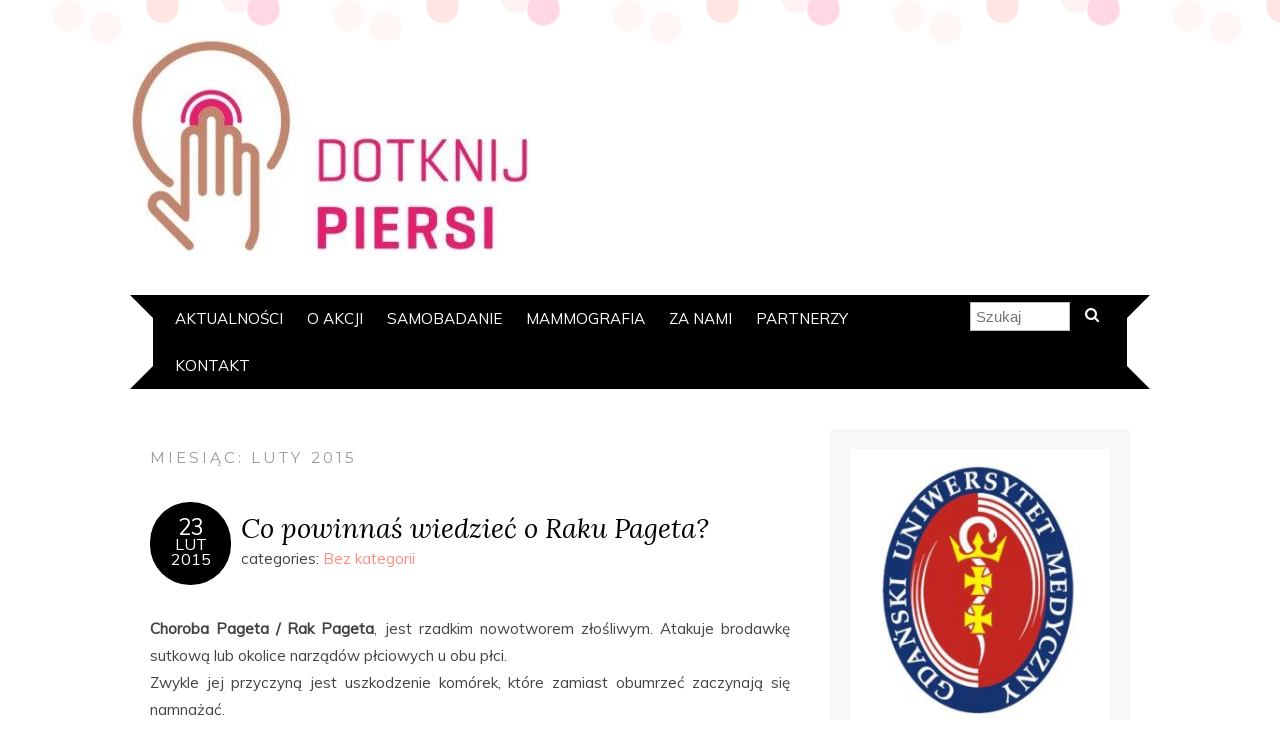

--- FILE ---
content_type: text/html; charset=UTF-8
request_url: https://dotknijpiersi.pl/2015/02/
body_size: 43321
content:
<!DOCTYPE html>
<!--[if IE 7]><html id="ie7" lang="pl-PL"><![endif]-->
<!--[if IE 8]><html id="ie8" lang="pl-PL"><![endif]-->
<!--[if !(IE 7) | !(IE 8)  ]><!--><html lang="pl-PL"><!--<![endif]-->
<head>
<meta charset="UTF-8" />
<meta http-equiv="X-UA-Compatible" content="IE=Edge,chrome=1" />
<meta name="viewport" content="width=device-width, initial-scale=1.0" />
<link rel="profile" href="http://gmpg.org/xfn/11" />
<link rel="pingback" href="https://dotknijpiersi.pl/xmlrpc.php" />
<title>luty 2015 - Dotknij Piersi</title>

<!-- This site is optimized with the Yoast SEO plugin v12.1 - https://yoast.com/wordpress/plugins/seo/ -->
<meta name="robots" content="noindex,follow"/>
<meta property="og:locale" content="pl_PL" />
<meta property="og:type" content="object" />
<meta property="og:title" content="luty 2015 - Dotknij Piersi" />
<meta property="og:url" content="https://dotknijpiersi.pl/2015/02/" />
<meta property="og:site_name" content="Dotknij Piersi" />
<meta name="twitter:card" content="summary_large_image" />
<meta name="twitter:title" content="luty 2015 - Dotknij Piersi" />
<script type='application/ld+json' class='yoast-schema-graph yoast-schema-graph--main'>{"@context":"https://schema.org","@graph":[{"@type":"Organization","@id":"https://dotknijpiersi.pl/#organization","name":"Dotknij Piersi","url":"https://dotknijpiersi.pl/","sameAs":["https://www.facebook.com/DotknijPiersi/"],"logo":{"@type":"ImageObject","@id":"https://dotknijpiersi.pl/#logo","url":"https://dotknijpiersi.pl/wp-content/uploads/2019/09/ico.png","width":209,"height":209,"caption":"Dotknij Piersi"},"image":{"@id":"https://dotknijpiersi.pl/#logo"}},{"@type":"WebSite","@id":"https://dotknijpiersi.pl/#website","url":"https://dotknijpiersi.pl/","name":"Dotknij Piersi","publisher":{"@id":"https://dotknijpiersi.pl/#organization"},"potentialAction":{"@type":"SearchAction","target":"https://dotknijpiersi.pl/?s={search_term_string}","query-input":"required name=search_term_string"}},{"@type":"CollectionPage","@id":"https://dotknijpiersi.pl/2015/02/#webpage","url":"https://dotknijpiersi.pl/2015/02/","inLanguage":"pl-PL","name":"luty 2015 - Dotknij Piersi","isPartOf":{"@id":"https://dotknijpiersi.pl/#website"}}]}</script>
<!-- / Yoast SEO plugin. -->

<link rel='dns-prefetch' href='//fonts.googleapis.com' />
<link rel='dns-prefetch' href='//s.w.org' />
<link rel="alternate" type="application/rss+xml" title="Dotknij Piersi &raquo; Kanał z wpisami" href="https://dotknijpiersi.pl/feed/" />
<link rel="alternate" type="application/rss+xml" title="Dotknij Piersi &raquo; Kanał z komentarzami" href="https://dotknijpiersi.pl/comments/feed/" />
		<script type="text/javascript">
			window._wpemojiSettings = {"baseUrl":"https:\/\/s.w.org\/images\/core\/emoji\/12.0.0-1\/72x72\/","ext":".png","svgUrl":"https:\/\/s.w.org\/images\/core\/emoji\/12.0.0-1\/svg\/","svgExt":".svg","source":{"concatemoji":"https:\/\/dotknijpiersi.pl\/wp-includes\/js\/wp-emoji-release.min.js?ver=5.2.21"}};
			!function(e,a,t){var n,r,o,i=a.createElement("canvas"),p=i.getContext&&i.getContext("2d");function s(e,t){var a=String.fromCharCode;p.clearRect(0,0,i.width,i.height),p.fillText(a.apply(this,e),0,0);e=i.toDataURL();return p.clearRect(0,0,i.width,i.height),p.fillText(a.apply(this,t),0,0),e===i.toDataURL()}function c(e){var t=a.createElement("script");t.src=e,t.defer=t.type="text/javascript",a.getElementsByTagName("head")[0].appendChild(t)}for(o=Array("flag","emoji"),t.supports={everything:!0,everythingExceptFlag:!0},r=0;r<o.length;r++)t.supports[o[r]]=function(e){if(!p||!p.fillText)return!1;switch(p.textBaseline="top",p.font="600 32px Arial",e){case"flag":return s([55356,56826,55356,56819],[55356,56826,8203,55356,56819])?!1:!s([55356,57332,56128,56423,56128,56418,56128,56421,56128,56430,56128,56423,56128,56447],[55356,57332,8203,56128,56423,8203,56128,56418,8203,56128,56421,8203,56128,56430,8203,56128,56423,8203,56128,56447]);case"emoji":return!s([55357,56424,55356,57342,8205,55358,56605,8205,55357,56424,55356,57340],[55357,56424,55356,57342,8203,55358,56605,8203,55357,56424,55356,57340])}return!1}(o[r]),t.supports.everything=t.supports.everything&&t.supports[o[r]],"flag"!==o[r]&&(t.supports.everythingExceptFlag=t.supports.everythingExceptFlag&&t.supports[o[r]]);t.supports.everythingExceptFlag=t.supports.everythingExceptFlag&&!t.supports.flag,t.DOMReady=!1,t.readyCallback=function(){t.DOMReady=!0},t.supports.everything||(n=function(){t.readyCallback()},a.addEventListener?(a.addEventListener("DOMContentLoaded",n,!1),e.addEventListener("load",n,!1)):(e.attachEvent("onload",n),a.attachEvent("onreadystatechange",function(){"complete"===a.readyState&&t.readyCallback()})),(n=t.source||{}).concatemoji?c(n.concatemoji):n.wpemoji&&n.twemoji&&(c(n.twemoji),c(n.wpemoji)))}(window,document,window._wpemojiSettings);
		</script>
		<style type="text/css">
img.wp-smiley,
img.emoji {
	display: inline !important;
	border: none !important;
	box-shadow: none !important;
	height: 1em !important;
	width: 1em !important;
	margin: 0 .07em !important;
	vertical-align: -0.1em !important;
	background: none !important;
	padding: 0 !important;
}
</style>
	<link rel='stylesheet' id='myStyleSheets-css'  href='https://dotknijpiersi.pl/wp-content/plugins/interactive-polish-map/assets/style/interactive_polish_map.css?ver=5.2.21' type='text/css' media='all' />
<link rel='stylesheet' id='wp-block-library-css'  href='https://dotknijpiersi.pl/wp-includes/css/dist/block-library/style.min.css?ver=5.2.21' type='text/css' media='all' />
<link rel='stylesheet' id='adelle-style-css'  href='https://dotknijpiersi.pl/wp-content/themes/adelle/style.css?ver=5.2.21' type='text/css' media='all' />
<link rel='stylesheet' id='google-font-css'  href='//fonts.googleapis.com/css?family=Lora%3A400%2C700%2C400italic%2C700italic%7CMuli%3A400%2C400italic%7CMontserrat%3A400%2C700&#038;ver=5.2.21' type='text/css' media='all' />
<script type='text/javascript' src='https://dotknijpiersi.pl/wp-includes/js/jquery/jquery.js?ver=1.12.4-wp'></script>
<script type='text/javascript' src='https://dotknijpiersi.pl/wp-includes/js/jquery/jquery-migrate.min.js?ver=1.4.1'></script>
<script type='text/javascript' src='https://dotknijpiersi.pl/wp-content/plugins/interactive-polish-map/assets/js/interactive_polish_map.js?ver=5.2.21'></script>
<link rel='https://api.w.org/' href='https://dotknijpiersi.pl/wp-json/' />
<link rel="EditURI" type="application/rsd+xml" title="RSD" href="https://dotknijpiersi.pl/xmlrpc.php?rsd" />
<link rel="wlwmanifest" type="application/wlwmanifest+xml" href="https://dotknijpiersi.pl/wp-includes/wlwmanifest.xml" /> 
  <!--[if lt IE 9]><script src="https://dotknijpiersi.pl/wp-content/themes/adelle/js/IE9.js" type="text/javascript"></script><![endif]-->
  <!--[if lt IE 9]><script src="https://dotknijpiersi.pl/wp-content/themes/adelle/js/html5.js" type="text/javascript"></script><![endif]-->
  <link rel="icon" href="https://dotknijpiersi.pl/wp-content/uploads/2019/09/ico-150x150.png" sizes="32x32" />
<link rel="icon" href="https://dotknijpiersi.pl/wp-content/uploads/2019/09/ico.png" sizes="192x192" />
<link rel="apple-touch-icon-precomposed" href="https://dotknijpiersi.pl/wp-content/uploads/2019/09/ico.png" />
<meta name="msapplication-TileImage" content="https://dotknijpiersi.pl/wp-content/uploads/2019/09/ico.png" />
		<style type="text/css" id="wp-custom-css">
			.post-info-comment { 
	display: none;
}		</style>
		</head>

<body class="archive date" itemscope itemtype="http://schema.org/WebPage">

<header class="header" id="header" itemscope itemtype="http://schema.org/WPHeader">

      <a href="https://dotknijpiersi.pl">
      <img src="https://dotknijpiersi.pl/wp-content/uploads/2019/09/cropped-logo.jpg" class="header-title" height="211" width="400" alt="Dotknij Piersi" title="Dotknij Piersi" />
    </a>
  
  <nav class="nav" id="nav" itemscope itemtype="http://schema.org/SiteNavigationElement">
	<label for="show-menu"><div class="menu-click">Menu</div></label>
	<input type="checkbox" id="show-menu" class="checkbox-menu hidden" role="button">
	<div class="menu-wrap">
	    <div class="menu"><ul id="menu-menu" class="main-menu"><li id="menu-item-520" class="menu-item menu-item-type-custom menu-item-object-custom menu-item-home menu-item-520"><a href="https://dotknijpiersi.pl/">Aktualności</a></li>
<li id="menu-item-518" class="menu-item menu-item-type-post_type menu-item-object-page menu-item-518"><a href="https://dotknijpiersi.pl/o-nas/">O akcji</a></li>
<li id="menu-item-517" class="menu-item menu-item-type-post_type menu-item-object-page menu-item-517"><a href="https://dotknijpiersi.pl/samobadanie/">Samobadanie</a></li>
<li id="menu-item-519" class="menu-item menu-item-type-post_type menu-item-object-page menu-item-519"><a href="https://dotknijpiersi.pl/tu-wykonasz-mammografie/">Mammografia</a></li>
<li id="menu-item-515" class="menu-item menu-item-type-post_type menu-item-object-page menu-item-515"><a href="https://dotknijpiersi.pl/za-nami/">Za nami</a></li>
<li id="menu-item-521" class="menu-item menu-item-type-post_type menu-item-object-page menu-item-521"><a href="https://dotknijpiersi.pl/partnerzy/">Partnerzy</a></li>
<li id="menu-item-516" class="menu-item menu-item-type-post_type menu-item-object-page menu-item-516"><a href="https://dotknijpiersi.pl/kontakt/">Kontakt</a></li>
</ul></div>	</div>
    <form role="search" method="get" class="header-form" action="https://dotknijpiersi.pl">
      <fieldset>
        <input type="search" name="s" class="header-text uniform" size="15" placeholder="Szukaj" />
		<button type="submit" class=""><i class="fa fa-search"></i></button>
		<!--<input type="submit" class="uniform" value="Szukaj" />-->
      </fieldset>
    </form>

  </nav><!-- .nav -->

</header><!-- .header -->

<section class="container">
  <main class="section" id="section">

    
      <h3 class="pagetitle">Miesiąc: luty 2015</h3>      
    
        <article class="article post-308 post type-post status-publish format-standard hentry category-bez-kategorii" id="post-308" itemscope itemtype="http://schema.org/CreativeWork">

    <header class="post-header">
      <div class="post-date radius-100 updated" itemprop="dateModified"><span itemprop="datePublished" content="23 lutego 2015"><a href="https://dotknijpiersi.pl/2015/02/23/co-powinnas-wiedziec-o-raku-pageta/">23</span><br />lut<br />2015</a></div>
      <h2 class="post-title entry-title" itemprop="headline"><a itemscope itemprop="mainEntityOfPage" itemType="https://schema.org/WebPage" href="https://dotknijpiersi.pl/2015/02/23/co-powinnas-wiedziec-o-raku-pageta/" rel="bookmark">Co powinnaś wiedzieć o Raku Pageta?</a></h2>
      <div class="post-category">categories: <a href="https://dotknijpiersi.pl/category/bez-kategorii/" rel="category tag">Bez kategorii</a></div>
    </header>

      
      <article class="post-content entry-content" itemprop="text">

        <p style="text-align: justify;"><strong>Choroba Pageta / Rak Pageta</strong>, jest rzadkim nowotworem złośliwym. Atakuje brodawkę sutkową lub okolice narządów płciowych u obu płci.<br />
Zwykle jej przyczyną jest uszkodzenie komórek, które zamiast obumrzeć zaczynają się namnażać.</p>
<p style="text-align: justify;">
<strong><a href="http://dotknijpiersi.pl/wp-content/uploads/2015/02/cyc.jpg"><img class=" size-medium wp-image-309 alignleft" src="https://dotknijpiersi.pl/wp-content/uploads/2015/02/cyc-300x169.jpg" alt="cyc" width="300" height="169"></a>Objawy:</strong><br />
Do wczesnych objawów choroby należą zaczerwienienie lub strup na brodawce. Często odczuwalne jest również mrowienie, swędzenie lub piekący ból brodawki piersiowej i jej otoczki.<br />
Z brodawki może wypływać krwista bądź ropna wydzielina. Także skóra piersi ulega zmianom, zaczyna przypominać swoją strukturą skórę pomarańczy.</p>
<p style="text-align: justify;">
<strong>Diagnozowanie:</strong><br />
Główną metodą pozwalającą na rozpoznanie raka Pageta jest badanie histopatologiczne wycinka brodawki, ponieważ często jest mylony z chorobami dermatologicznymi. Stosowane w tym wypadku maści sterydowe mogą prowadzić do cofnięcia się zmiany, lecz jedynie krótkotrwale.</p>
<p style="text-align: justify;">
<strong>Leczenie:</strong><br />
Rodzaj leczenia zależy od stopnia zaawansowania nowotworu. Jeżeli występuje guz w tkance gruczołowej wykonuje się standardową mastektomię. W przypadku, gdy zmiany dotyczą tylko brodawki można zastosować leczenie oszczędzające, polegające na wycięciu w całości lub częściowo otoczki brodawki sutkowej ze zmianą w granicach zdrowej tkanki. Zazwyczaj konieczna jest chemioterapia bądź radioterapia.</p>
<p style="text-align: center;"><strong>Pamiętaj! </strong><br />
<strong>Rokowania na całkowite wyleczenie zależą od stopnia zaawansowania nowotworu. Im wcześniej dostrzeżesz objawy, tym większa szansa na wyjście z choroby</strong></p>

        <footer class="post-footer">
          <ul class="post-info-meta">
            <li class="post-info-comment"><div class="post-comment"><i class="fa fa-comment-o" aria-hidden="true"></i> <a href="https://dotknijpiersi.pl/2015/02/23/co-powinnas-wiedziec-o-raku-pageta/#respond">0 comments</a></div></li>
          </ul>
        </footer><!-- .post-footer -->

      </article><!-- .post-content -->

  </article><!-- .article -->
    
        <article class="article post-300 post type-post status-publish format-standard hentry category-bez-kategorii" id="post-300" itemscope itemtype="http://schema.org/CreativeWork">

    <header class="post-header">
      <div class="post-date radius-100 updated" itemprop="dateModified"><span itemprop="datePublished" content="17 lutego 2015"><a href="https://dotknijpiersi.pl/2015/02/17/czy-wiesz-jak-powstaja-przerzuty-nowotworowe/">17</span><br />lut<br />2015</a></div>
      <h2 class="post-title entry-title" itemprop="headline"><a itemscope itemprop="mainEntityOfPage" itemType="https://schema.org/WebPage" href="https://dotknijpiersi.pl/2015/02/17/czy-wiesz-jak-powstaja-przerzuty-nowotworowe/" rel="bookmark">Czy wiesz jak powstają przerzuty nowotworowe?</a></h2>
      <div class="post-category">categories: <a href="https://dotknijpiersi.pl/category/bez-kategorii/" rel="category tag">Bez kategorii</a></div>
    </header>

      
      <article class="post-content entry-content" itemprop="text">

        <p>Gdy <strong>komórki nowotworowe</strong> odrywają się od guza wędrują poprzez naczynia krwionośne lub naczynia chłonne&nbsp; do miejsc od niego odległych.<br />
<strong>Przerzutem raka</strong> jest więc fragment nowotworu, który wyemigrował i zapoczątkował powstanie nowego ogniska choroby w nowym miejscu.</p>
<p><a href="http://dotknijpiersi.pl/wp-content/uploads/2015/02/ggggg.gif"><img class=" size-full wp-image-301 alignleft" src="https://dotknijpiersi.pl/wp-content/uploads/2015/02/ggggg.gif" alt="ggggg" width="330" height="508"><br />
</a></p>
<p><strong>Nowotwór piersi najczęściej daje przerzuty do:<br />
</strong>&#8211; węzłów chłonnych (75%)<br />
&#8211; płuc i opłucnej (70%)<br />
&#8211; wątroby (60%)<br />
&#8211; kości (60%)<br />
&#8211; mózg (15%)<br />
&#8211; inne narządy (10%)</p>

        <footer class="post-footer">
          <ul class="post-info-meta">
            <li class="post-info-comment"><div class="post-comment"><i class="fa fa-comment-o" aria-hidden="true"></i> <a href="https://dotknijpiersi.pl/2015/02/17/czy-wiesz-jak-powstaja-przerzuty-nowotworowe/#respond">0 comments</a></div></li>
          </ul>
        </footer><!-- .post-footer -->

      </article><!-- .post-content -->

  </article><!-- .article -->
    
        <article class="article post-297 post type-post status-publish format-standard hentry category-bez-kategorii" id="post-297" itemscope itemtype="http://schema.org/CreativeWork">

    <header class="post-header">
      <div class="post-date radius-100 updated" itemprop="dateModified"><span itemprop="datePublished" content="15 lutego 2015"><a href="https://dotknijpiersi.pl/2015/02/15/panowie/">15</span><br />lut<br />2015</a></div>
      <h2 class="post-title entry-title" itemprop="headline"><a itemscope itemprop="mainEntityOfPage" itemType="https://schema.org/WebPage" href="https://dotknijpiersi.pl/2015/02/15/panowie/" rel="bookmark">Panowie!!!</a></h2>
      <div class="post-category">categories: <a href="https://dotknijpiersi.pl/category/bez-kategorii/" rel="category tag">Bez kategorii</a></div>
    </header>

      
      <article class="post-content entry-content" itemprop="text">

        <p><a href="http://dotknijpiersi.pl/wp-content/uploads/2015/02/facet.jpg"><img class="aligncenter size-full wp-image-298" src="https://dotknijpiersi.pl/wp-content/uploads/2015/02/facet.jpg" alt="facet" width="259" height="194"></a></p>

        <footer class="post-footer">
          <ul class="post-info-meta">
            <li class="post-info-comment"><div class="post-comment"><i class="fa fa-comment-o" aria-hidden="true"></i> <a href="https://dotknijpiersi.pl/2015/02/15/panowie/#respond">0 comments</a></div></li>
          </ul>
        </footer><!-- .post-footer -->

      </article><!-- .post-content -->

  </article><!-- .article -->
    
        <article class="article post-293 post type-post status-publish format-standard hentry category-bez-kategorii" id="post-293" itemscope itemtype="http://schema.org/CreativeWork">

    <header class="post-header">
      <div class="post-date radius-100 updated" itemprop="dateModified"><span itemprop="datePublished" content="12 lutego 2015"><a href="https://dotknijpiersi.pl/2015/02/12/jak-wyglada-badanie-mammograficzne/">12</span><br />lut<br />2015</a></div>
      <h2 class="post-title entry-title" itemprop="headline"><a itemscope itemprop="mainEntityOfPage" itemType="https://schema.org/WebPage" href="https://dotknijpiersi.pl/2015/02/12/jak-wyglada-badanie-mammograficzne/" rel="bookmark">Jak wygląda badanie mammograficzne?</a></h2>
      <div class="post-category">categories: <a href="https://dotknijpiersi.pl/category/bez-kategorii/" rel="category tag">Bez kategorii</a></div>
    </header>

      
      <article class="post-content entry-content" itemprop="text">

        <p>Podczas badania m<img class=" size-medium wp-image-294 alignleft" src="https://dotknijpiersi.pl/wp-content/uploads/2015/02/10967072_405564029603379_858436747_n-300x162.jpg" alt="10967072_405564029603379_858436747_n" width="300" height="162">ammograficznego pierś kobiety pozostaje unieruchomiona płytką uciskową w celu zmniejszenia dawki promieniowania rentgenowskiego oraz uzyskania wyraźnego obrazu gruczołów piersiowych. Podczas badania trwającego kilka minut niektóre kobiety odczuwają ucisk płytki jako nieprzyjemny lub bolesny, dlatego też u kobiet miesiączkujących zaleca się wykonywanie tego badania około 10 dnia cyklu miesięcznego, kiedy piersi są mniej wrażliwe na dotyk. Ucisk nie stanowi żadnego zagrożenia dla zdrowia.</p>

        <footer class="post-footer">
          <ul class="post-info-meta">
            <li class="post-info-comment"><div class="post-comment"><i class="fa fa-comment-o" aria-hidden="true"></i> <a href="https://dotknijpiersi.pl/2015/02/12/jak-wyglada-badanie-mammograficzne/#respond">0 comments</a></div></li>
          </ul>
        </footer><!-- .post-footer -->

      </article><!-- .post-content -->

  </article><!-- .article -->
    
        <article class="article post-289 post type-post status-publish format-standard hentry category-bez-kategorii" id="post-289" itemscope itemtype="http://schema.org/CreativeWork">

    <header class="post-header">
      <div class="post-date radius-100 updated" itemprop="dateModified"><span itemprop="datePublished" content="10 lutego 2015"><a href="https://dotknijpiersi.pl/2015/02/10/czy-wiesz-ze/">10</span><br />lut<br />2015</a></div>
      <h2 class="post-title entry-title" itemprop="headline"><a itemscope itemprop="mainEntityOfPage" itemType="https://schema.org/WebPage" href="https://dotknijpiersi.pl/2015/02/10/czy-wiesz-ze/" rel="bookmark">Czy wiesz że&#8230;?</a></h2>
      <div class="post-category">categories: <a href="https://dotknijpiersi.pl/category/bez-kategorii/" rel="category tag">Bez kategorii</a></div>
    </header>

      
      <article class="post-content entry-content" itemprop="text">

        <p><img class="aligncenter size-full wp-image-290" src="https://dotknijpiersi.pl/wp-content/uploads/2015/02/10966901_404895066336942_1736459569_n.jpg" alt="10966901_404895066336942_1736459569_n" width="330" height="508"></p>

        <footer class="post-footer">
          <ul class="post-info-meta">
            <li class="post-info-comment"><div class="post-comment"><i class="fa fa-comment-o" aria-hidden="true"></i> <a href="https://dotknijpiersi.pl/2015/02/10/czy-wiesz-ze/#respond">0 comments</a></div></li>
          </ul>
        </footer><!-- .post-footer -->

      </article><!-- .post-content -->

  </article><!-- .article -->
    
        <article class="article post-281 post type-post status-publish format-standard hentry category-bez-kategorii" id="post-281" itemscope itemtype="http://schema.org/CreativeWork">

    <header class="post-header">
      <div class="post-date radius-100 updated" itemprop="dateModified"><span itemprop="datePublished" content="6 lutego 2015"><a href="https://dotknijpiersi.pl/2015/02/06/pyszna-i-prosta-zupa-krem-z-brokulow/">06</span><br />lut<br />2015</a></div>
      <h2 class="post-title entry-title" itemprop="headline"><a itemscope itemprop="mainEntityOfPage" itemType="https://schema.org/WebPage" href="https://dotknijpiersi.pl/2015/02/06/pyszna-i-prosta-zupa-krem-z-brokulow/" rel="bookmark">Pyszna i prosta zupa-krem z brokułów.</a></h2>
      <div class="post-category">categories: <a href="https://dotknijpiersi.pl/category/bez-kategorii/" rel="category tag">Bez kategorii</a></div>
    </header>

      
      <article class="post-content entry-content" itemprop="text">

        <p style="text-align: justify;"><strong><a href="http://dotknijpiersi.pl/wp-content/uploads/2015/02/brokul.png"><img class=" size-full wp-image-282 alignleft" src="https://dotknijpiersi.pl/wp-content/uploads/2015/02/brokul.png" alt="brokul" width="261" height="193"></a> Brokuły</strong> zawierają <strong>sulforafan</strong>, inhibitor enzymów HDAC. Hamowanie tych enzymów jest jednym z najbardziej obiecujących w dziedzinie leczenia nowotworów.</p>
<p style="text-align: center;"><strong>W związku z tym przedstawiamy Wam przepis na świetną zupę brokułową!</strong></p>
<p>&nbsp;</p>
<p><strong>Składniki:</strong></p>
<p>1 cebula, posiekana<br />
3 duże marchewki, posiekane<br />
1 ząbek czosnku, posiekany<br />
1 l wody<br />
1 kostka bulionu drobiowego<br />
500 g świeżych brokułów<br />
475 g (2 szkl.) kwaśnej śmietany<br />
1 łyżka sosu sojowego<br />
szczypta zmielonego czarnego pieprzu<br />
15 g posiekanej natki pietruszki<br />
2 łyżki mąki rozmieszane w 1/4 szklanki wody</p>
<p style="text-align: center;"><strong>Sposób przygotowania:</strong></p>
<p style="text-align: justify;"><strong><a href="http://dotknijpiersi.pl/wp-content/uploads/2015/02/zupa.jpg"><img class=" size-full wp-image-283 alignleft" src="https://dotknijpiersi.pl/wp-content/uploads/2015/02/zupa.jpg" alt="zupa" width="258" height="195"></a></strong><br />
<strong>1. </strong>Rozpuścić masło w rondelku na średnim ogniu, dodać posiekaną cebulę, marchew i czosnek i podsmażać 5 minut.<br />
<strong>2.</strong> Do średniego garnka wlać 4 szklanki wody i dodać bulion w proszku; doprowadzić do wrzenia. Dodać podsmażoną mieszankę z cebuli. Dodać brokuły, odkładając na bok kilka różyczek, które będą dodane tuż przed końcem gotowania. Zmniejszyć gaz i gotować pod przykryciem od 15 do 20 minut lub do momentu kiedy brokuły lekko zmiękną.<br />
<strong>3.</strong> Blenderem zmiksować zupę. Dodać śmietanę i odłożone brokułowe różyczki.<br />
<strong>4.</strong> W szklance wymieszać mąkę z 1/4 szklanki zimnej wody aby powstał rzadki roztwór.<br />
<strong>5.</strong> Doprowadzić zupę do wrzenia, a następnie, stale mieszając, powoli dodawać mieszaninę z mąką, aby zagęścić zupę do pożądanego stanu. Dodać sos sojowy i pieprz i dobrze wymieszać. Przed podaniem udekorować posiekaną natką pietruszki.</p>
<p>&nbsp;</p>

        <footer class="post-footer">
          <ul class="post-info-meta">
            <li class="post-info-comment"><div class="post-comment"><i class="fa fa-comment-o" aria-hidden="true"></i> <a href="https://dotknijpiersi.pl/2015/02/06/pyszna-i-prosta-zupa-krem-z-brokulow/#respond">0 comments</a></div></li>
          </ul>
        </footer><!-- .post-footer -->

      </article><!-- .post-content -->

  </article><!-- .article -->
    
        <article class="article post-270 post type-post status-publish format-standard hentry category-bez-kategorii" id="post-270" itemscope itemtype="http://schema.org/CreativeWork">

    <header class="post-header">
      <div class="post-date radius-100 updated" itemprop="dateModified"><span itemprop="datePublished" content="4 lutego 2015"><a href="https://dotknijpiersi.pl/2015/02/04/swiatowy-dzien-walki-z-rakiem/">04</span><br />lut<br />2015</a></div>
      <h2 class="post-title entry-title" itemprop="headline"><a itemscope itemprop="mainEntityOfPage" itemType="https://schema.org/WebPage" href="https://dotknijpiersi.pl/2015/02/04/swiatowy-dzien-walki-z-rakiem/" rel="bookmark">Światowy Dzień Walki z Rakiem</a></h2>
      <div class="post-category">categories: <a href="https://dotknijpiersi.pl/category/bez-kategorii/" rel="category tag">Bez kategorii</a></div>
    </header>

      
      <article class="post-content entry-content" itemprop="text">

        <div style="text-align: center;" data-reactid=".2o.$mid=11423027425345=2de588b78775dd4e494.2:0.0.0.0"><span class="_5yl5" data-reactid=".2o.$mid=11423027425345=2de588b78775dd4e494.2:0.0.0.0.0"><span data-reactid=".2o.$mid=11423027425345=2de588b78775dd4e494.2:0.0.0.0.0.0"><span data-reactid=".2o.$mid=11423027425345=2de588b78775dd4e494.2:0.0.0.0.0.0.$end:0:$0:0">Dziś 4 lutego!<strong> Światowy Dzień Raka!</strong> </span></span></span></div>
<div style="text-align: center;" data-reactid=".2o.$mid=11423027425345=2de588b78775dd4e494.2:0.0.0.0"></div>
<div style="text-align: justify;" data-reactid=".2o.$mid=11423027425345=2de588b78775dd4e494.2:0.0.0.0"></div>
<div style="text-align: justify;" data-reactid=".2o.$mid=11423027425345=2de588b78775dd4e494.2:0.0.0.0"><span class="_5yl5" data-reactid=".2o.$mid=11423027425345=2de588b78775dd4e494.2:0.0.0.0.0"><span data-reactid=".2o.$mid=11423027425345=2de588b78775dd4e494.2:0.0.0.0.0.0"><span data-reactid=".2o.$mid=11423027425345=2de588b78775dd4e494.2:0.0.0.0.0.0.$end:0:$0:0">Z inicjatywy <strong>Polskiej Unii Onkologii</strong> tego dnia placówki onkologiczne organizują dni otwarte. Zgłoś się do najbliższej placówki, a będziesz miała szansę skorzystać z przydatnych porad i bezpłatnych badań. </span></span></span></div>
<div style="text-align: center;" data-reactid=".2o.$mid=11423027425345=2de588b78775dd4e494.2:0.0.0.0"></div>
<div style="text-align: center;" data-reactid=".2o.$mid=11423027425345=2de588b78775dd4e494.2:0.0.0.0"></div>
<div style="text-align: center;" data-reactid=".2o.$mid=11423027425345=2de588b78775dd4e494.2:0.0.0.0"><span style="text-decoration: underline;"><strong><span class="_5yl5" data-reactid=".2o.$mid=11423027425345=2de588b78775dd4e494.2:0.0.0.0.0"><span data-reactid=".2o.$mid=11423027425345=2de588b78775dd4e494.2:0.0.0.0.0.0"><span data-reactid=".2o.$mid=11423027425345=2de588b78775dd4e494.2:0.0.0.0.0.0.$end:0:$0:0">Rak</span></span></span><span class="_5yl5" data-reactid=".2o.$mid=11423027425345=2de588b78775dd4e494.2:0.0.0.0.0"><span data-reactid=".2o.$mid=11423027425345=2de588b78775dd4e494.2:0.0.0.0.0.0"><span data-reactid=".2o.$mid=11423027425345=2de588b78775dd4e494.2:0.0.0.0.0.0.$end:0:$0:0"> przychodzi&nbsp;bez zaproszenia &nbsp;&#8211;</span></span></span><span class="_5yl5" data-reactid=".2o.$mid=11423027425345=2de588b78775dd4e494.2:0.0.0.0.0"><span data-reactid=".2o.$mid=11423027425345=2de588b78775dd4e494.2:0.0.0.0.0.0"><span data-reactid=".2o.$mid=11423027425345=2de588b78775dd4e494.2:0.0.0.0.0.0.$end:0:$0:0"> ni</span></span></span><span class="_5yl5" data-reactid=".2o.$mid=11423027425345=2de588b78775dd4e494.2:0.0.0.0.0"><span data-reactid=".2o.$mid=11423027425345=2de588b78775dd4e494.2:0.0.0.0.0.0"><span data-reactid=".2o.$mid=11423027425345=2de588b78775dd4e494.2:0.0.0.0.0.0.$end:0:$0:0">e</span></span></span><span class="_5yl5" data-reactid=".2o.$mid=11423027425345=2de588b78775dd4e494.2:0.0.0.0.0"><span data-reactid=".2o.$mid=11423027425345=2de588b78775dd4e494.2:0.0.0.0.0.0"><span data-reactid=".2o.$mid=11423027425345=2de588b78775dd4e494.2:0.0.0.0.0.0.$end:0:$0:0"> daj mu się!</span></span></span></strong></span></div>
<div style="text-align: center;" data-reactid=".2o.$mid=11423027425345=2de588b78775dd4e494.2:0.0.0.0"></div>
<div style="text-align: center;" data-reactid=".2o.$mid=11423027425345=2de588b78775dd4e494.2:0.0.0.0"></div>
<div style="text-align: center;" data-reactid=".2o.$mid=11423027425345=2de588b78775dd4e494.2:0.0.0.0"><a href="http://dotknijpiersi.pl/wp-content/uploads/2015/02/dp.jpg"><img class="aligncenter size-full wp-image-274" src="https://dotknijpiersi.pl/wp-content/uploads/2015/02/dp.jpg" alt="dp" width="689" height="960"></a></div>
<p>&nbsp;</p>

        <footer class="post-footer">
          <ul class="post-info-meta">
            <li class="post-info-comment"><div class="post-comment"><i class="fa fa-comment-o" aria-hidden="true"></i> <a href="https://dotknijpiersi.pl/2015/02/04/swiatowy-dzien-walki-z-rakiem/#respond">0 comments</a></div></li>
          </ul>
        </footer><!-- .post-footer -->

      </article><!-- .post-content -->

  </article><!-- .article -->
    
        <article class="article post-265 post type-post status-publish format-standard hentry category-bez-kategorii" id="post-265" itemscope itemtype="http://schema.org/CreativeWork">

    <header class="post-header">
      <div class="post-date radius-100 updated" itemprop="dateModified"><span itemprop="datePublished" content="3 lutego 2015"><a href="https://dotknijpiersi.pl/2015/02/03/probiotyki-i-prebiotyki-jedna-literka-a-tyle-zmienia/">03</span><br />lut<br />2015</a></div>
      <h2 class="post-title entry-title" itemprop="headline"><a itemscope itemprop="mainEntityOfPage" itemType="https://schema.org/WebPage" href="https://dotknijpiersi.pl/2015/02/03/probiotyki-i-prebiotyki-jedna-literka-a-tyle-zmienia/" rel="bookmark">Probiotyki i prebiotyki &#8211; jedna literka, a tyle zmienia!</a></h2>
      <div class="post-category">categories: <a href="https://dotknijpiersi.pl/category/bez-kategorii/" rel="category tag">Bez kategorii</a></div>
    </header>

      
      <article class="post-content entry-content" itemprop="text">

        <p style="text-align: justify;"><img class="alignleft wp-post" src="https://dotknijpiersi.pl/wp-content/uploads/2015/02/10951358_402089893284126_471997901_n-150x150.jpg" alt="10951358_402089893284126_471997901_n" width="150" height="150">Jak często spotkałaś się z sytuacją, w której w aptece po wręczeniu recepty przyjaznej aptekarce pada pytanie: &#8222;dać jakiś probiotyk do tego?&#8221;. Oczywiście, że tak &#8211; medykamentów wspomagających Twoją odporność i witalność nigdy mało!<strong> Ale co to właściwie jest ten probiotyk?</strong> Otóż probiotyki to żywe kultury bakteryjne lub drożdży (najczęściej pałeczki kwasu mlekowego &#8211; Lactobacillus),które poprzez immunomodulację oraz zachowywanie prawidłowej mikroflory jelitowej korzystnie wpływają na układ pokarmowy.</p>
<p style="text-align: justify;">Nie daj się skołować pamiętając o jednej i prostej zasadzie: probiotyk powinien być pochodzenia ludzkiego i charakteryzować się odpornoscią na: niskie pH, enzymy trawienne, czynniki hamujące wzrost lub zdolności adhezyjne.</p>
<p style="text-align: justify;"><img class="alignleft wp-post" src="https://dotknijpiersi.pl/wp-content/uploads/2015/02/10979488_402090156617433_885215976_n-150x150.jpg" alt="10979488_402090156617433_885215976_n" width="150" height="150">Przyjrzyjmy się dokładniej funkcjom probiotyków: są bezpośrednim producentem witamin z grupy B, obniżają poziom złego cholesterolu frakcji LDL we krwi, pomagają w zwalczaniu wrzodów żołądka, produkują naturalne przeciwciała, wpływają na utrzymanie odpowiedniejkwasowości jelita sprzyjając wchłanianiu wapnia, żelaza i cynku, poprawiają ruchy robaczkowe jelit, poprawiają florę bakteryjną po biegunkach wywołanych zatruciami pokarmowymi, zapobiegają zakażeniom jelitowym przez hamowanie rozwoju chorobotwórczych mikroorganizmów, stymulują układ immunologiczny zmniejszając zdolność oddziaływania patogenów na śluzówkę jelit oraz &#8211; co najważniejsze &#8211; zapobiegają powstawaniu nowotworów dzięki hamowaniu wytwarzania substancji toksycznych przez twoje własne bakterie fekalne.</p>
<p style="text-align: justify;">Przyznaj &#8211; czasem spotykałaś się również z odmienną nazwą: prebiotyki. Nie, to nie jestbłąd w druku! Niby jedna literka, a tak dużo zmienia. Prebiotyki to niepoddające się trawieniu składniki pokarmowe, którymi odżywiają się bakterie probiotyczne. Najczęściej stosuje się &#8211; inuline i oligofruktoze, występujące w pomidorach, cykorii, porach, cebuli, czosnku, szparagach, bananach czy orzechach ziemnych.</p>
<p style="text-align: center;"><strong>Jesteś głodna wiedzy? </strong></p>
<h2 style="text-align: center;"><strong>Zapraszamy do śledzenia naszej strony i czytania poprzednich wpisów!</strong></h2>

        <footer class="post-footer">
          <ul class="post-info-meta">
            <li class="post-info-comment"><div class="post-comment"><i class="fa fa-comment-o" aria-hidden="true"></i> <a href="https://dotknijpiersi.pl/2015/02/03/probiotyki-i-prebiotyki-jedna-literka-a-tyle-zmienia/#respond">0 comments</a></div></li>
          </ul>
        </footer><!-- .post-footer -->

      </article><!-- .post-content -->

  </article><!-- .article -->
    
        <article class="article post-261 post type-post status-publish format-standard hentry category-bez-kategorii" id="post-261" itemscope itemtype="http://schema.org/CreativeWork">

    <header class="post-header">
      <div class="post-date radius-100 updated" itemprop="dateModified"><span itemprop="datePublished" content="1 lutego 2015"><a href="https://dotknijpiersi.pl/2015/02/01/top-7-warzyw-i-owocow-z-ktorymi-powinnas-spotykac-sie-czesciej-w-swojej-kuchni/">01</span><br />lut<br />2015</a></div>
      <h2 class="post-title entry-title" itemprop="headline"><a itemscope itemprop="mainEntityOfPage" itemType="https://schema.org/WebPage" href="https://dotknijpiersi.pl/2015/02/01/top-7-warzyw-i-owocow-z-ktorymi-powinnas-spotykac-sie-czesciej-w-swojej-kuchni/" rel="bookmark">Top 7 warzyw i owoców, z którymi powinnaś spotykać się częściej w swojej kuchni</a></h2>
      <div class="post-category">categories: <a href="https://dotknijpiersi.pl/category/bez-kategorii/" rel="category tag">Bez kategorii</a></div>
    </header>

      
      <article class="post-content entry-content" itemprop="text">

        <p style="text-align: justify;">Czy kiedykolwiek zastanawiałaś się jakie warzywa i owoce wybierać do codziennych posiłków? Oczywiście nie ma mowy o rezygnowaniu z szerokiej gamy dostępnych na naszym rynku bomb witaminowych, ale jeżeli interesuje Cie które z nich mają właściwości przeciwnowotworowe &#8211; zapraszamy do lektury! Przed Tobą lista top 7 darów natury w rankingu na owoce/warzywa zawierające substancje działające antyrakowo.</p>
<p style="text-align: justify;">Po pierwsze <strong>truskawki</strong> &#8211; zawierają delfinitydynę, która jest przeciwutleniaczem blokującym proces angiogenezy, czyli tworzenia nowych naczyń krwionośnych dostarczających do guza składniki odżywcze.</p>
<p style="text-align: justify;">Po drugie <strong>brokuły</strong> &#8211; zawierają sulforafan, który chroni mózg i wzrok przed wolnymi rodnikami. Aktywując enzymy detoksykacji pomaga w zapobieganiu nowotworom, w tym m.in. raka piersi. Chcąc zachować antynowotworowe właściwości brokułów, pamiętaj o posiekaniu i odstawieniu warzywa na 40 minut przed dalszą obróbką w kuchni.</p>
<p style="text-align: justify;">Miejsce numer trzy należy do <strong>pomidorów</strong> &#8211; zawierają likopen, który jest przeciwutleniaczem zmniejszającym ryzyko zawału serca i rozwoju takich nowotworów, jak raka prostaty i szyjki macicy. Neutralizuje wolne rodniki oraz generuje inne antyoksydanty, między innymi luteinę wspomagającą wzrok. Wysoki poziom likopenu we krwi pięciokrotnie zmniejsza ryzyko rozwoju raka macicy. Dieta bogata w ten przeciwutleniacz wspomaga leczenie raka prostaty.</p>
<p style="text-align: justify;">Ważnym członkiem rankingu jest również popularny w polskich domach <strong>czosnek</strong> &#8211; zawiera szereg związków odżywczych, w tym witaminy B1, B2, PP, C, prowitaminę A, związki śluzowe, saponiny, flawonoidy i aminokwasy oraz szereg minerałów, w tym potas, magnez, wapń, kobalt, chrom, nikiel. Regularne spożywanie czosnku obniża ryzyko zachorowania na raka żołądka, okrężnicy i jelita grubego. Wynika to z dwóch czynników. Czosnek niszczy bakterie Helicobacter pylori przyczyniające się do rozwoju choroby wrzodowej i zmian nowotworowych. Kwercetyna hamuje procesy karcenogenezy oraz pobudza układ immunologiczny do zwalczania nowotworowych komórek.</p>
<p style="text-align: justify;">Po piąte <strong>rzodkiewki</strong> &#8211; zawierają glukozynolany wykazujące silne działanie antynowotworowe. Aktywują działanie enzymów odtruwających oraz usuwają kancerogenne związki z organizmu. Glukozynolany działają ponadto przeciwgrzybiczo i przeciwbakteryjnie. Chronią one organizm przed nowotworami jajnika, piersi, nerek, płuc i pęcherza.</p>
<p style="text-align: justify;">Nie należy zapominać również o <strong>marchewce</strong> &#8211; zawiera beta-karoten zapewniający prawidłowe widzenie, opóźniający procesy starzenia się i powstrzymujący działanie wolnych rodników. Odpowiedni poziom tego związku w organizmie chroni organizm przed infekcjami, chorobami dróg oddechowych oraz ogranicza ryzyko zachorowania na miażdżycę. Przekształcony w witaminę A hamuje wzrost i rozwój nowotworu piersi, pęcherzyka żółciowego, skóry i płuc.</p>
<p style="text-align: justify;">Warzywem zamykającym nasz przeciwrakowy peleton jest <strong>sałata</strong> &#8211; zawiera indole ograniczające ryzyko rozwoju nowotworów działając przeciw komórkom nowotworowym. Dodatkowo sałata działa na organizm odkwaszająco, orzeźwiająco oraz poprawia trawienie.</p>
<p style="text-align: justify;">
<p style="text-align: justify;">Włączając często do swojego domowego menu w/w warzywa i owoce <strong>zmniejszasz ryzyko wystąpienia u siebie i członków swojej rodziny choroby nowotworowej</strong>. Warto korzystać z dóbr dostarczanych nam przez naturę! <strong>Pamiętaj &#8211; profilaktyka jest bardzo ważna!</strong></p>

        <footer class="post-footer">
          <ul class="post-info-meta">
            <li class="post-info-comment"><div class="post-comment"><i class="fa fa-comment-o" aria-hidden="true"></i> <a href="https://dotknijpiersi.pl/2015/02/01/top-7-warzyw-i-owocow-z-ktorymi-powinnas-spotykac-sie-czesciej-w-swojej-kuchni/#respond">0 comments</a></div></li>
          </ul>
        </footer><!-- .post-footer -->

      </article><!-- .post-content -->

  </article><!-- .article -->
    
      
    
  </main><!-- .section -->

  <aside class="aside" id="aside" role="complementary" itemscope itemtype="http://schema.org/WPSideBar">
  <article id="media_image-2" class="side-widget widget_media_image"><a href="https://gumed.edu.pl/"><img width="278" height="300" src="https://dotknijpiersi.pl/wp-content/uploads/2019/09/gumed-278x300.jpg" class="image wp-image-522  attachment-medium size-medium" alt="" style="max-width: 100%; height: auto;" srcset="https://dotknijpiersi.pl/wp-content/uploads/2019/09/gumed-278x300.jpg 278w, https://dotknijpiersi.pl/wp-content/uploads/2019/09/gumed.jpg 386w" sizes="(max-width: 278px) 100vw, 278px" /></a></article>		<article id="recent-posts-2" class="side-widget widget_recent_entries">		<h3>Ostatnie wpisy</h3>		<ul>
											<li>
					<a href="https://dotknijpiersi.pl/2018/04/11/wyroluj-raka-2018/">Wyroluj Raka 2018</a>
									</li>
											<li>
					<a href="https://dotknijpiersi.pl/2016/04/06/wyroluj-raka-2016/">Wyroluj Raka 2016!</a>
									</li>
											<li>
					<a href="https://dotknijpiersi.pl/2016/02/04/swiatowy-dzien-walki-z-rakiem-2/">Światowy Dzień Walki z Rakiem</a>
									</li>
											<li>
					<a href="https://dotknijpiersi.pl/2016/01/27/biala-sobota-w-wielkim-klinczu/">Biała Sobota w Wielkim Klinczu</a>
									</li>
											<li>
					<a href="https://dotknijpiersi.pl/2015/12/30/5-sposobow-na-dotkniecie-piersi/">5 sposobów na dotknięcie piersi</a>
									</li>
					</ul>
		</article><article id="archives-2" class="side-widget widget_archive"><h3>Archiwa</h3>		<ul>
				<li><a href='https://dotknijpiersi.pl/2018/04/'>kwiecień 2018</a></li>
	<li><a href='https://dotknijpiersi.pl/2016/04/'>kwiecień 2016</a></li>
	<li><a href='https://dotknijpiersi.pl/2016/02/'>luty 2016</a></li>
	<li><a href='https://dotknijpiersi.pl/2016/01/'>styczeń 2016</a></li>
	<li><a href='https://dotknijpiersi.pl/2015/12/'>grudzień 2015</a></li>
	<li><a href='https://dotknijpiersi.pl/2015/04/'>kwiecień 2015</a></li>
	<li><a href='https://dotknijpiersi.pl/2015/03/'>marzec 2015</a></li>
	<li><a href='https://dotknijpiersi.pl/2015/02/'>luty 2015</a></li>
	<li><a href='https://dotknijpiersi.pl/2015/01/'>styczeń 2015</a></li>
		</ul>
			</article></aside><!-- .aside -->

<footer class="footer" id="footer" itemscope itemtype="http://schema.org/WPFooter">

  <section class="footer-copy" role="contentinfo">
    &copy; Copyright <a href="https://dotknijpiersi.pl">Dotknij Piersi</a> 2026 	
  </section>

</footer><!-- .footer -->

</section><!-- .container -->


<script type='text/javascript' src='https://dotknijpiersi.pl/wp-includes/js/jquery/ui/widget.min.js?ver=1.11.4'></script>
<script type='text/javascript' src='https://dotknijpiersi.pl/wp-content/themes/adelle/js/doubletaptogo.js'></script>
<script type='text/javascript' src='https://dotknijpiersi.pl/wp-content/themes/adelle/js/fitvids.js?ver=1.0'></script>
<script type='text/javascript' src='https://dotknijpiersi.pl/wp-content/themes/adelle/js/scripts.js'></script>
<script type='text/javascript' src='https://dotknijpiersi.pl/wp-includes/js/wp-embed.min.js?ver=5.2.21'></script>

</body>
</html>